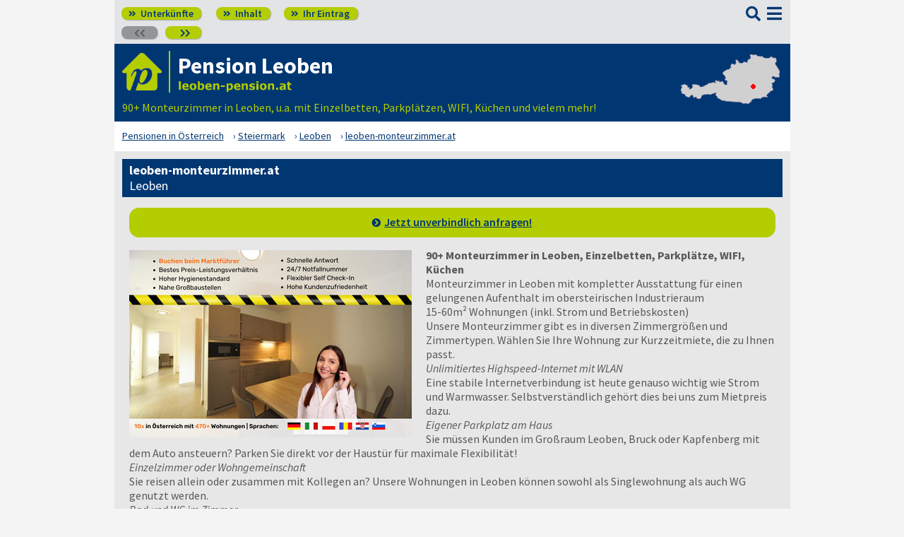

--- FILE ---
content_type: text/html; charset=UTF-8
request_url: https://www.zimmer-pension.at/leoben-pensionen/8700-_zs_-leoben-monteurzimmerat.html
body_size: 7135
content:
<!DOCTYPE html>
<html lang="de">
<head>
<meta charset="utf-8">
<link rel="preload" href="https://www.zimmer-pension.at/fonts/fontawesome/webfonts/fa-solid-900.woff2?v=1.0.11" as="font" crossorigin>
<link rel="preload" href="https://www.zimmer-pension.at/fonts/ssp/WOFF2/TTF/SourceSansPro-Regular.ttf.woff2?v=1.0.11" as="font" crossorigin>
<link rel="preload" href="https://www.zimmer-pension.at/fonts/ssp/WOFF2/TTF/SourceSansPro-Semibold.ttf.woff2?v=1.0.11" as="font" crossorigin>
<link rel="preload" href="https://www.zimmer-pension.at/fonts/ssp/WOFF2/TTF/SourceSansPro-Bold.ttf.woff2?v=1.0.11" as="font" crossorigin>




<meta id="testViewport" name="viewport" content="width=device-width">
<script>
<!--
 if (screen.width < 320) {
		var mvp = document.getElementById('testViewport');
		mvp.setAttribute('content','width=320');
 }
 if (top.frames.length > 0) {
    top.location.href=self.location;
 }



//-->
</script>
<link name="cssDat" id="cssDat" rel="stylesheet" type="text/css" href="https://www.zimmer-pension.at/zs-_-P2.css?v=1.0.11">
<meta content="de" http-equiv="Language">
<meta name="robots" content="follow">
<meta name="description" content="Leoben: leoben-monteurzimmer.at.️ Lage ✓ Ausstattung ✓ Preise. ▶️ Hier informieren und direkt beim Vermieter buchen! ☎️">
<link rel="canonical" href="https://www.zimmer-pension.at/leoben-pensionen/8700-_zs_-leoben-monteurzimmerat.html">
<link rel="shortcut icon" href="https://www.zimmer-pension.at/favicon.ico" title="leoben-monteurzimmer.at Leoben" />
<link rel="icon" type="image/png" href="https://www.zimmer-pension.at/favicon-96x96.png" sizes="96x96" />
<link rel="apple-touch-icon" href="https://www.zimmer-pension.at/apple-touch-icon-160x160.png">




<title>leoben-monteurzimmer.at, Leoben ☑️ zimmer-pension.at</title>

<meta name="referrer" content="origin">
	
</head>


<body onLoad=" sortmenuAufBeiLaden();  sessionStorage.clear();">


<script type="text/javascript" src="https://www.zimmer-pension.at/js_eec.js?v=1.0.11" async></script>

			<span class="mobMenuHG mmhgzssup">

				<a class="kopfnavi knpl" href="./#ueh2stadt" title="Pensionsliste in und um Leoben"><span class="fas">&#xf101;</span> Unterkünfte</a>			
								<a class="kopfnavi kninh" href="inhalt.html" title="Zur Inhaltsübersicht"><span class="fas">&#xf101;</span> Inhalt</a>
				
				
								<a class="kopfnavi knie" href="ihr-eintrag.html" title="Ihre Unterkunft eintragen & bewerben"><span class="fas">&#xf101;</span> Ihr Eintrag</a>


															<span class="kopfnavi knv"><span class="fas">&#xf053;&#xf053;</span></span>
										
											<a class="kopfnavi knn" href="8700-_zs_-monteurwohnung-ertl.html" title="Leoben: Monteurwohnung Ertl"><span class="fas">&#xf054;&#xf054;</span></a>
											
	
			<label for="kopfsf" class="fas kopfsf" onmousedown="suchfeldLeeren();">&#xf002;</label>
				
			
		</span><!--mobMenüEndeHG-->
			
		
			<input type="checkbox" id="mmOX" class="mmOXinp">
			<label for="mmOX" class="mmOX">
				<span class="fa fa-bars mobmenuO"></span>
				<span class="fa fa-times mobmenuX"></span>
			</label>


			<div class="menu menuzssub" onClick="menuZu();">
				<label for="mmOX"><div class="menuPunkte">
													<a class="std" href="./" title="Zu den Unterkünften"  onClick="menuZu(); " >Unterkünfte</a>
									<div class="menuSub">
<a href="./#sortierleisteMobE1" title="Zur Sortierung nach der Postleitzahl">sortiert nach Lage</a>
<a href="verzeichnis-dz.html#sortierleisteMobE1" title="Zur Sortierung nach Preis für 2 Personen">sortiert nach Preis</a>
<a href="./#sprumaSort1" title="Weitere Sortiermöglichkeiten" onClick="sortmenuAuf();" >weitere Sortierungen</a>
</div><!--menuSub ENDE-->
									<a class="std" href="inhalt.html" title="Erläuterungen der einzelnen Menüpunkte"  onClick="menuZu(); " >Inhalt</a>
									<!--Kein Sub-Menü!-->
									<a class="std" href="ihr-eintrag.html" title="Ihr können Sie Ihre Unterkunft auf www.leoben-pension.at eintragen."  onClick="menuZu(); " >Ihr Eintrag</a>
									<!--Kein Sub-Menü!-->
									<a class="std" href="aktuelles.html" title="Neue Einträge auf www.leoben-pension.at sowie aktuelle Meldungen aus den Unterkünften"  onClick="menuZu(); " >Aktuelles</a>
									<!--Kein Sub-Menü!-->
									<a class="std" href="links.html" title="Links"  onClick="menuZu(); " >Links</a>
									<!--Kein Sub-Menü!-->
			
				</div></label><!--menuPunkte Ende-->
			</div><!-- div menu ENDE-->







<div class="menuPH mphzssup"></div>

	<a class="spruma" id="top"></a>
	<div class="ganzeSeite gszssup">
		
	
		<div class="kopf pKopf">
	
									<input class="kopfsf" id="kopfsf" type="checkbox" onChange="document.getElementById('suchfeld').focus();">
			<div class="kopfsf">
				<form name="sufu" id="sufu" method="post" action="https://www.zimmer-pension.at/suchseite.html">
				<span class="kopfsftxt">Suche Unterkunft in</span>
				<input class="dblau" name="suchfeld" id="suchfeld" type="text" placeholder="(Stadtname oder PLZ)" onblur="versenden();"><span class="fas sfl1" onclick="versenden();">&#xf002;</span>
				</form>
			</div>



	
	
								<div class="iconzeileTab"><div class="iconzeile">
					<a class="iconlink" href="https://www.zimmer-pension.at/leoben-pensionen/"
						 title="Gastgeber-Verzeichnis für Leoben"><img src="https://www.zimmer-pension.at/bilder/dp-icon.png" alt="Icon zimmer-pension.at"></a>



					
					<div class="a1deupen">
						<strong class="sitreaus orig_H1">Pension Leoben</strong>						<br><span class="zdNhkProj"><img src="https://www.zimmer-pension.at/_dompic/leoben-72-0-invstd.png" alt="leoben-pension.at" 
																				style="width:162px; "></span>					</div>



					



				</div></div>


								<span class="a1su">				
				90+ Monteurzimmer in Leoben, u.a. mit Einzelbetten, Parkpl&auml;tzen, WIFI, K&uuml;chen und vielem mehr!				</span>



				<a class="kopfkarte" href="https://www.zimmer-pension.at/landkarte.html" title="preiswerte Gastgeber in Österreich via Landkarte finden" style="height:clamp(70px, 100%, 100%); width:140px;"><img src="https://www.zimmer-pension.at/bilder/kopfkarten/leoben.png" alt="Mini-Karte mit Lage der Region Leoben in Rot, Link zur großen Karte mit Pensionsportalen in ganz Österreich" style="width:140px; height:70px;"></a>


			</div><!--Kopf ende-->
				
	

			


				<div class="breadcrumbs">
						<ul class="breadcrumbs" itemscope itemtype="https://schema.org/BreadcrumbList">
<li itemprop="itemListElement" itemscope itemtype="https://schema.org/ListItem" class="bcoe">
<a itemprop="item" href="https://www.zimmer-pension.at" title="Pensionen in Österreich">
<span itemprop="name">Pensionen in Österreich</span></a>
<meta itemprop="position" content="1" />
</li>
<li itemprop="itemListElement" itemscope itemtype="https://schema.org/ListItem">
<a itemprop="item" href="https://www.zimmer-pension.at/Steiermark.html" title="Steiermark (Land)">
<span itemprop="name">Steiermark</span></a>
<meta itemprop="position" content="2" />
</li>
<li itemprop="itemListElement" itemscope itemtype="https://schema.org/ListItem">
<a itemprop="item" href="/leoben-pensionen/" title="Leoben ">
<span itemprop="name">Leoben </span></a>
<meta itemprop="position" content="3" />
</li>
<li itemprop="itemListElement" itemscope itemtype="https://schema.org/ListItem">
<a itemprop="item" href="https://www.zimmer-pension.at/leoben-pensionen/8700-_zs_-leoben-monteurzimmerat.html" title="leoben-monteurzimmer.at">
<span itemprop="name">leoben-monteurzimmer.at</span></a>
<meta itemprop="position" content="4" />
</li>

</ul>
				</div>

	
	
	
	

						
		
		





				
<div class="stdtxt zsgrauHG" itemscope itemtype="https://schema.org/LodgingBusiness">
	<h1>leoben-monteurzimmer.at<br><span class="h1uf">Leoben</span></h1>

							<a class="pfli pfliAnim  knopfZSJua" href="#anfrage" onClick="formularsprung ('anfrage', 'anfrageformular', 'Name', 'akkZsSupForm'); return false;" title="Zum Anfrageformular">Jetzt unverbindlich anfragen!</a>
		
		
		<span class="tisptibi">
			<br class="usb">
				<span class="tibi"><a href="https://www.leoben-monteurzimmer.at" title="Leoben: leoben-monteurzimmer.at"><img src="bilder/8700-leoben-monteurzimmerat/titel.jpg" alt="leoben-monteurzimmer.at" itemprop="image"></a></span><br class="usb"><span class="tisp"><b>90+ Monteurzimmer in Leoben, Einzelbetten, Parkplätze, WIFI, Küchen</b><br>
Monteurzimmer in Leoben mit kompletter Ausstattung für einen gelungenen Aufenthalt im obersteirischen Industrieraum<br>
15-60m² Wohnungen (inkl. Strom und Betriebskosten)<br>
Unsere Monteurzimmer gibt es in diversen Zimmergrößen und Zimmertypen. Wählen Sie Ihre Wohnung zur Kurzzeitmiete, die zu Ihnen passt.<br>
<i>Unlimitiertes Highspeed-Internet mit WLAN</i><br>
Eine stabile Internetverbindung ist heute genauso wichtig wie Strom und Warmwasser. Selbstverständlich gehört dies bei uns zum Mietpreis dazu.<br>
<i>Eigener Parkplatz am Haus</i><br>
Sie müssen Kunden im Großraum Leoben, Bruck oder Kapfenberg mit dem Auto ansteuern? Parken Sie direkt vor der Haustür für maximale Flexibilität!<br>
<i>Einzelzimmer oder Wohngemeinschaft</i><br>
Sie reisen allein oder zusammen mit Kollegen an? Unsere Wohnungen in Leoben können sowohl als Singlewohnung als auch WG genutzt werden.<br>
<i>Bad und WC im Zimmer</i><br>
Unsere Monteurzimmer bieten eine eigene Toilette und Dusche. Waschmaschine und andere Annehmlichkeiten sind in der Wohnanlage vorhanden.<br>
<i>Voll ausgestattete Küche mit Zubehör</i><br>
Nutzen Sie die neuwertige Küche für einfache Gerichte und schnelle Snacks zwischendurch. Auch eine Kaffeemaschine und nützliche Küchenwerkzeuge sind vorhanden.<br></span>		</span>






		
		
		
		<!--***--><br class="usb"><br class="usb">
		<span class="floatende"></span>
		<a class="spruma" id="kontakt"></a>
			<input type="checkbox" id="akkZsSupKont" class="akkZsSupKont" checked>
<label for="akkZsSupKont" class="akKnopf akkZsSupKont">Kontakt		<span class="fa akkAuf">&#xf13a;</span>
		<span class="fa akkZu">&#xf139;</span>
	
</label>
			
		<br class="usb">
		<span class="ausklappKontakt">
			<b>Adresse</b><br>
			<span itemprop="name">leoben-monteurzimmer.at</span><br>
			<span itemprop="address" itemscope itemtype="https://schema.org/PostalAddress">
								<span itemprop="streetAddress">Kreuzfeldweg 3</span><br>
				<span itemprop="postalCode">8700</span> <span itemprop="addressLocality">Leoben</span></span><br>

			<a class="pfli_fltstdDB extLi vaM" itemprop="map" href="https://maps.google.at?q=8700+Leoben+Kreuzfeldweg%203" title="leoben-monteurzimmer.at bei Googlemaps" target="_blank">Im Stadtplan zeigen <img class="vaM mkl" src="https://www.zimmer-pension.at/bilder/zur-karte.png" alt="Minikarte"></a><br>				<hr class="zsblocktrenner">
					<b>Telefon</b><br>
					<span itemprop="telephone">+43-316-20708016</span>			
			
							<hr class="zsblocktrenner">
				<b>E-Mail</b><br>
									<span><a class="li_fltstdDB" href="#anfrage" onClick="formularsprung ('anfrage', 'anfrageformular', 'Name', 'akkZsSupForm'); return false;" title="Email an: leoben-monteurzimmer.at"><u><span itemprop="email">office@happy-flats.at</span></u></a></span><br>			
			
			
							<hr class="zsblocktrenner">
				<b>Homepage</b><br>
				<span>				<a class="pfli_fltstdDB extLi"  itemprop="url" href="https://www.leoben-monteurzimmer.at" title="Leoben: leoben-monteurzimmer.at"><b><span>www.leoben-monteurzimmer.at</span></b></a>
				</span><br>		</span><!--ausklappKontakt ENDE-->
		
	
	
	
	
		<!--***-->	
	<a class="spruma" id="lage"></a>
	
	<input type="checkbox" id="akkZsSupLage" class="akkZsSupLage" checked>
<label for="akkZsSupLage" class="akKnopf akkZsSupLage">Lage & Ausstattung		<span class="fa akkAuf">&#xf13a;</span>
		<span class="fa akkZu">&#xf139;</span>
	
</label>
			

	<div class="ausklappLage">

		
			<span class="zsIcons">
<span class="mitTT sin si_pens-etagenduwc" ontouchstart="toggleNext(this);"></span><span name="ttem" class="ttInhalt" ontouchstart="toggleThis(this);">mit Dusche/WC (geteilt mit anderen)</span>
<span class="mitTT sin si_pens-tv" ontouchstart="toggleNext(this);"></span><span name="ttem" class="ttInhalt" ontouchstart="toggleThis(this);">eigenes TV</span>
<span class="mitTT sin si_pens-parkmoeglichkeiten" ontouchstart="toggleNext(this);"></span><span name="ttem" class="ttInhalt" ontouchstart="toggleThis(this);">Parkmöglichkeiten vorhanden</span>
<span class="mitTT sin si_pens-wlan" ontouchstart="toggleNext(this);"></span><span name="ttem" class="ttInhalt" ontouchstart="toggleThis(this);">kabelloser Internetanschluss (WLAN)</span>
<span class="mitTT sin si_pens-geteilte-kueche" ontouchstart="toggleNext(this);"></span><span name="ttem" class="ttInhalt" ontouchstart="toggleThis(this);">mit Küchennutzung (Gemeinschaftsküche)</span>
<span class="mitTT sin si_pens-gruppe" ontouchstart="toggleNext(this);"></span><span name="ttem" class="ttInhalt" ontouchstart="toggleThis(this);">für größere Gruppen geeignet</span>
<span class="mitTT sin si_pens-nichtraucher" ontouchstart="toggleNext(this);"></span><span name="ttem" class="ttInhalt" ontouchstart="toggleThis(this);">Nichtrauchereinrichtung</span>
</span>
<br><hr class="zsblocktrenner">
WIFI, Parkplatz, Küche, Bad, Waschmaschine, uvm.
			
				<hr class="zsblocktrenner">
		
		<span class="inlbl" style="margin-bottom:5px;">Ihr Vermieter spricht:&nbsp;&nbsp;&nbsp;</span><span class="zsIcons">
					<span class="mitTT" ontouchstart="toggleNext(this);"><img class="flagge" src="https://www.zimmer-pension.at/_flagge/de.gif" alt="Deutsch"></span><span name="ttem" class="ttInhalt ttiF" ontouchstart="toggleThis(this);"><span>Deutsch</span></span>						
										<span class="mitTT" ontouchstart="toggleNext(this);"><img class="flagge" src="https://www.zimmer-pension.at/_flagge/gb.gif" alt="Englisch"></span><span name="ttem" class="ttInhalt ttiF" ontouchstart="toggleThis(this);"><span>Englisch</span></span>						
					</span>
 sowie Kroatisch	
	</div>
		
		
	
	

	
	
	<!--***-->	
	<a class="spruma" id="preise"></a>
	<input type="checkbox" id="akkZsSupPrei" class="akkZsSupPrei" checked>
<label for="akkZsSupPrei" class="akKnopf akkZsSupPrei">Preise		<span class="fa akkAuf">&#xf13a;</span>
		<span class="fa akkZu">&#xf139;</span>
	
</label>
			

	<div class="ausklappPreise">
						<b>Einzelzimmer</b><br>
				<span itemprop="priceRange">
				ab 15 Euro				</span><br>
				<hr class="zsblocktrenner">				<b>Dreibettzimmer</b><br>
				<span>
				ab 45 Euro				</span><br>
						
				<hr class="zsblocktrenner">
		<span class="dispblo preiko">
			<b>Achtung</b>: Alle Angaben zu den Konditionen stellen kein konkretes oder vollständiges Vermietungsangebot dar, sondern dienen nur der preislichen Einordnung bzw. Übersicht, meist sind mehrere Vermietungsobjekte vorhanden. Der Vermieter nennt Ihnen auf Anfrage per Telefon oder E-Mail gerne den verbindlichen Endpreis für Ihren konkreten Buchungswunsch.<br>
		</span>

	</div>
		
		
	
	
	
	
					
		<!--***-->	

		
		

		<a class="spruma" id="anfrage"></a>
		<input type="checkbox" id="akkZsSupForm" class="akkZsSupForm" checked>
<label for="akkZsSupForm" class="akKnopf akkZsSupForm">Ihre Anfrage - unverbindlich		<span class="fa akkAuf">&#xf13a;</span>
		<span class="fa akkZu">&#xf139;</span>
	
</label>
			
		<div class="ausklappFormular">

		

								Mit dem nachfolgenden Formular können Sie direkt den Vermieter kontaktieren. Füllen Sie bitte die Felder (*=Pflichtfelder) aus und drücken Sie anschließend auf "absenden"; der Vermieter nimmt mit Ihnen per Mail oder telefonisch Kontakt auf:



										<form id="anfrageform" name="anfrageformular" action="#anfrage" method="POST">
										<INPUT class="versteckt" TYPE=hidden name="fmnrK" value="%2%6%7">
					<INPUT class="versteckt" TYPE=hidden name="vomFormular" value="x">
					<INPUT class="versteckt" TYPE=hidden name="formularVersandID" value="6508782">


					<br>
					
										<label for="Name" title="Name"><b>Ihr Name</b>*<br></label>
					<span class="zsDfiR_form">
						<input class="std inpw370" name="Name" id="Name" onFocus="this.className = 'aktivesFeld inpw370'; pruefeZSSupForm();" onBlur="this.className = 'std inpw370';" oninput="pruefeZSSupForm();" maxlength=50 autocomplete="off"><span name="Name_EIO" class="inlbl versteckt bbgruen">&#10003;</span><span name="Name_EF" class="inlbl versteckt rot">&#10007;</span>					</span>
							
							
					
					
										<hr class="zsblocktrenner">
					<label for="Telefon" title="Telefon"><b>Ihre Telefon-Nr.</b>*</label>
					<div class="zsDfiR_form">
						<input class="std inpw370" name="Telefon" id="Telefon" onFocus="this.className = 'aktivesFeld inpw370'; pruefeZSSupForm();" onBlur="this.className = 'std inpw370';" oninput="pruefeZSSupForm();" maxlength=50><span name="Telefon_EIO" class="inlbl versteckt bbgruen">&#10003;</span><span name="Telefon_EF" class="inlbl versteckt rot">&#10007;</span>						
					</div>
					
										<hr class="zsblocktrenner">
					<label for="Emailadresse" title="Emailadresse"><b>Ihre Email</b></label>					<div class="zsDfiR_form">
						<input class="std inpw370" type="email" name="Emailadresse" id="Emailadresse" onFocus="this.className = 'aktivesFeld inpw370'; pruefeZSSupForm();" onBlur="this.className = 'std inpw370';" oninput="pruefeZSSupForm();" maxlength=100>						<span class="hinwOae"> (optional, aber empfohlen)</span>
						<br>Wenn Sie Ihre E-Mail-Adresse angeben, erhalten Sie eine Kopie Ihrer Anfrage.					</div>
						
					
										<hr class="zsblocktrenner">
					<label for="ANreisedatum" title="ANreisedatum"><b>Anreisedatum</b>*</label>
					<div class="zsDfiR_form">
						<input class="std inpw370" type="date"
						min="2026-01-24"
						 name="ANreisedatum" id="ANreisedatum" onFocus="this.className = 'aktivesFeld inpw370'; pruefeZSSupForm();" onBlur="this.className = 'std inpw370';" oninput="pruefeZSSupForm();" maxlength=50><span name="ANreisedatum_EIO" class="inlbl versteckt bbgruen">&#10003;</span><span name="ANreisedatum_EF" class="inlbl versteckt rot">&#10007;</span>						
					</div>
					
										<hr class="zsblocktrenner">
					<label for="ABreisedatum" title="ABreisedatum"><b>Abreisedatum</b>*</label>
					<div class="zsDfiR_form">
						<input class="std inpw370" type="date"
						min="2026-01-25"
						name="ABreisedatum" id="ABreisedatum" onFocus="this.className = 'aktivesFeld inpw370'; pruefeZSSupForm();" onBlur="this.className = 'std inpw370';" oninput="pruefeZSSupForm();" maxlength=50><span name="ABreisedatum_EIO" class="inlbl versteckt bbgruen">&#10003;</span><span name="ABreisedatum_EF" class="inlbl versteckt rot">&#10007;</span>						
					</div>
					
										<hr class="zsblocktrenner">
					<label for="Personenzahl" title="Personenzahl"><b>Personenzahl</b>*</label>
					<div class="zsDfiR_form">
						<input class="std inpw370" type="number" name="Personenzahl" id="Personenzahl" onFocus="this.className = 'aktivesFeld inpw370'; pruefeZSSupForm();" onBlur="this.className = 'std inpw370';" oninput="pruefeZSSupForm();" maxlength=50><span name="Personenzahl_EIO" class="inlbl versteckt bbgruen">&#10003;</span><span name="Personenzahl_EF" class="inlbl versteckt rot">&#10007;</span>						
					</div>
					
										<hr class="zsblocktrenner">
					<label for="AnfrageNachricht" title="AnfrageNachricht"><b>Ihre Anfrage / Nachricht</b> an den Vermieter</label>
					<div class="zsDfiR_form">						<textarea class="std inpw370" name="AnfrageNachricht" id="AnfrageNachricht" onFocus="this.className = 'aktivesFeld inpw370'; pruefeZSSupForm();" onBlur="this.className = 'std inpw370';" oninput="pruefeZSSupForm();" rows=6></textarea>							<span class="hinwOae"> (optional, aber empfohlen)</span>
					</div>
					
										<hr class="zsblocktrenner">
					<label for="Email-Kontrolleingabe" title="Email-Kontrolleingabe"><b>Kontrollfeld</b>*</label>
					<div class="zsDfiR_form kontrFe">

						<span class="xvkz">
								<span name="Email-Kontrolleingabe_EIO" class="inlbl versteckt bbgruen">&#10003;</span>
								<span name="Email-Kontrolleingabe_EF" class="inlbl versteckt rot"><b>&#10007;</b></span>
						</span>

						<input class="std zssupkoza" type="number" name="Email-Kontrolleingabe" id="Email-Kontrolleingabe" onFocus="this.className = 'aktivesFeld'; pruefeZSSupForm();" onBlur="this.className = 'std';" oninput="pruefeZSSupForm();" maxlength=100 style="vertical-align:top;">

						<img src="https://www.zimmer-pension.at/bilder/2p6p7.png" alt="Kontrollzahlbild; Bitte als Ziffern angeben: ZweiSechsSieben!">					</div>
					Spamschutz: Bitte übertragen Sie die Ziffern in das vorstehende Kontrollfeld!<br>

									
				
					<hr class="zsblocktrenner">
					<div class="taR">								<span class="taL absendhinw">Zu Ihrer Information & Sicherheit: Unsere <a class="li_fltstd" href="datenschutz.html#kontaktformular" target="_blank">Datenschutzhinweise</a>, denen Sie mit "absenden" zustimmen.</span>

						<div class="absendKn">
							<div><input class="knopf zsAbsend" type=submit value="absenden"></div>
							<!--<div><input class="knopf" type=reset value="verwerfen"></div>-->
							<div><button class="knopf verwerf" type=button value="verwerfen" onClick="formularLeeren()">&#xf2ed;</button></div>
						</div>
					</div>
				
					
					</form>
										
					
					
							
			
			
		</div><br><!--ausklappFormular ENDE-->	
			
		







		






	

			



	<br>
</div><!--schemadiv stdtxt-->
<span class="dispblo taC" style="margin-top:10px;">
	<span class="besucher"><b>3358</b> Besucher seit <span><span>1</span><span>3.1</span><span>0.2</span><span>0</span><span>2</span><span>2</span></span></span><br>

			<span class="sisihi">
			Sie sind hier: leoben-pension.at | <a class="pfli_fltstd" href="./#leoben-monteurzimmerat" title="Zu dieser Einrichtung im Verzeichnis">leoben-monteurzimmer.at</a> (Link zur Ansicht in der Tabelle)</span>


	
</span>











		<div class="stdtxt">

		<br>
							
		<span class="allgempf">
			Empfehlen via&nbsp;&nbsp;&nbsp;&nbsp;
			<span class="nowrap aeiz">
				<a href="https://www.facebook.com/sharer/sharer.php?u=https%3A%2F%2Fwww.zimmer-pension.at%2Fleoben-pensionen%2F8700-_zs_-leoben-monteurzimmerat.html&t=leoben-monteurzimmer.at%2C%20Leoben%20%E2%98%91%EF%B8%8F%20zimmer-pension.at" title="Teilen via Facebook" target="_blank"><img class="vaM" src="https://www.zimmer-pension.at/bilder/facebook30.png" loading="lazy" alt="f"></a>
				<a href="https://bsky.app/intent/compose?text=https%3A%2F%2Fwww.zimmer-pension.at%2Fleoben-pensionen%2F8700-_zs_-leoben-monteurzimmerat.html" title="Teilen via Bluesky" target="_blank"><img class="vaM" src="https://www.zimmer-pension.at/bilder/bluesky30.png" loading="lazy" alt="f"></a>
				<a href="whatsapp://send?text=https%3A%2F%2Fwww.zimmer-pension.at%2Fleoben-pensionen%2F8700-_zs_-leoben-monteurzimmerat.html" title="Teilen via WhatsApp" target="_blank" data-action="share/whatsapp/share"><img class="vaM" src="https://www.zimmer-pension.at/bilder/whatsapp30.png" loading="lazy" alt="wa"></a>
				<a href="mailto:?subject=Linkempfehlung&body=leoben-monteurzimmer.at%2C%20Leoben%20%E2%98%91%EF%B8%8F%20zimmer-pension.at%3A%20https%3A%2F%2Fwww.zimmer-pension.at%2Fleoben-pensionen%2F8700-_zs_-leoben-monteurzimmerat.html" title="Teilen via E-Mail"><img class="vaM" src="https://www.zimmer-pension.at/bilder/email30.png" loading="lazy" alt="@"></a>
							</span>
		</span>
		</div>


		<span class="fuss">
							<a href="ihr-eintrag.html" title="Für Vermieter - Ihr Eintrag">Für Vermieter</a>
							<a href="datenschutz.html" title="Datenschutz">Datenschutz</a>
							<a href="agb.html" title="AGB">AGB</a>
							<a href="nutzungsbedingungen.html" title="Nutzungsbedingungen">Nutzungsbedingungen</a>
							<a href="impressum.html" title="Impressum">Impressum</a> 
							  
							<a class="fusszss" href="#top" title="Zum Seitenanfang springen">&#8657;</a>
					
							

		</span>
    <input type="hidden" id="ytenthalten" value="">
    <input type="hidden" id="wcenthalten" value="">
        <input type="hidden" id="gsenthalten" value="">
    <input type="hidden" id="anenthalten" value="">
    <input type="hidden" id="asenthalten" value="x">

		

		


		</div><!--ganzeSeite ENDE-->




<script type="text/javascript" src="https://www.zimmer-pension.at/js_allgemein.js?v=1.0.11" async></script>





	<script type="text/javascript"
							src="https://www.zimmer-pension.at/js_formulare.js?v=1.0.11" async>
							</script>
		
<!--1790 Besucher seit 01.01.2026-->


<!--Versteckter Container für Cookie-Umschalttest und Bilder vorabladen-->
<div name="umschalttest" class="umschalttest" id="umschalttest">
	<img src="https://www.zimmer-pension.at/bilder/indexpfeil-dblau.png" width="1" height="1" border="0" alt="">
	<img src="https://www.zimmer-pension.at/bilder/indexpfeil-weiss.png" width="1" height="1" border="0" alt="">
</div>

<div class="cookiehinwU" id="cookiehinwEinstell"><div class="cookiehinwUInn">
	<div class="dispinlbl cookiehinwUText cutPM taL">
	
	<input id="dpne" type="checkbox" onChange="cookiesNe(true)" checked><label for="dpne">Nur für das Funktionieren der Webseite notwendige Cookies werden gespeichert.</label>
			<a class="cooli" href="datenschutz.html#cookies"><u><b>Weitere Informationen</b></u></a><br>
	
	
		<input id="cooYT" type="checkbox" onChange="cookiesNe(false)"><label for="cooYT">YouTube Videos</label> <a class="cooli" href="datenschutz.html#ca_cooYT"><u><b>Weitere Informationen</b></u></a><br>
		<input id="cooGK" type="checkbox" onChange="cookiesNe(false)"><label for="cooGK">Google Calendar</label> <a class="cooli" href="datenschutz.html#ca_cooGK"><u><b>Weitere Informationen</b></u></a><br>
		<input id="cooTR" type="checkbox" onChange="cookiesNe(false)"><label for="cooTR">Tramino</label> <a class="cooli" href="datenschutz.html#ca_cooTR"><u><b>Weitere Informationen</b></u></a><br>
		<input id="cooBK" type="checkbox" onChange="cookiesNe(false)"><label for="cooBK">belegungskalender-kostenlos.de</label> <a class="cooli" href="datenschutz.html#ca_cooBK"><u><b>Weitere Informationen</b></u></a><br>	
	

	Die Einstellungen können Sie jederzeit über unsere <a class="cooli" href="datenschutz.html#cookies">Datenschutzseite</a> ändern.<br>
	
	</div>

	<div class="dispinlbl cookiehinwUOk">
		<div class="cookiehinwUTable">
			<!--<a id="cooknoE" onClick="cookiesOk()" class="cookno"><u><b>OK</b></u></a>-->
			<a id="cooknoE" href="javascript:cookiesOk();" class="cookno"><u><b>OK</b></u></a>	
		</div>
	</div>

</div></div>













</body>
</html>



